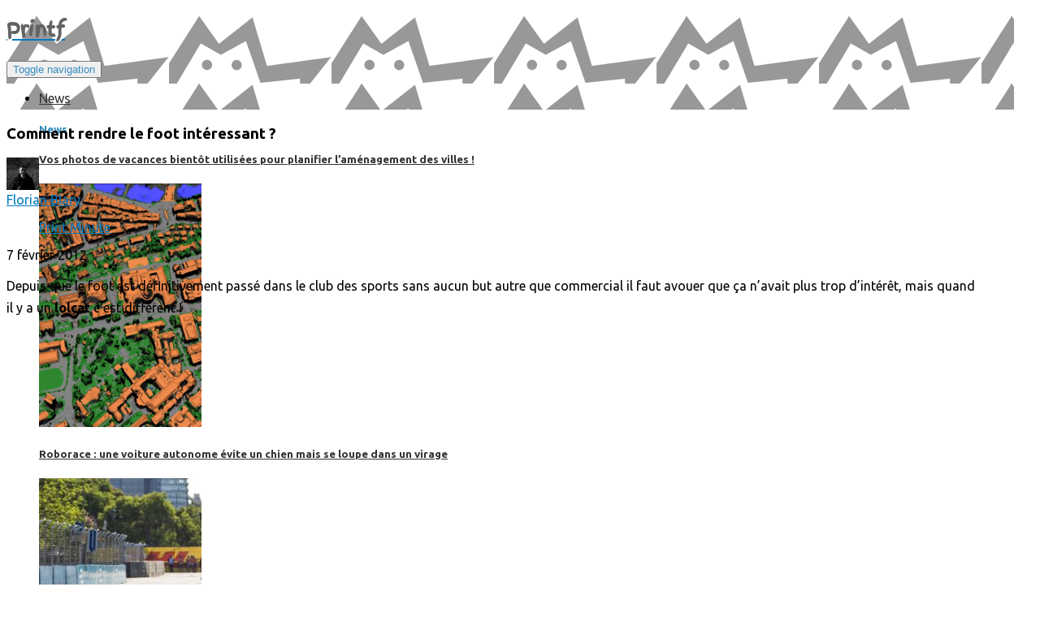

--- FILE ---
content_type: text/html; charset=UTF-8
request_url: http://printf.eu/comment-rendre-le-foot-interessant/
body_size: 15136
content:
<!DOCTYPE html><!--[if IE 8]><html id="ie8" dir="ltr" lang="fr-FR" prefix="og: https://ogp.me/ns#"><![endif]--><!--[if !(IE 8) ]><!--><html dir="ltr" lang="fr-FR" prefix="og: https://ogp.me/ns#"><!--<![endif]--><head><meta charset="UTF-8" /><meta name="viewport" content="width=device-width, initial-scale=1" /><link rel="profile" href="http://gmpg.org/xfn/11" /><link rel="pingback" href="http://printf.eu/xmlrpc.php" /><link rel="icon" href="https://printf.eu/favicon.png" type="image/png"/><link rel="apple-touch-icon" href="https://printf.eu/favicon.png" /><link rel="author" href="https://plus.google.com/102442172933432952070?rel=author" /><link rel="publisher" href="https://plus.google.com/u/1/102442172933432952070" /><!--[if lt IE 9]><script src="http://printf.eu/wp-content/themes/litemag/assets/js/html5shiv.js"></script><script src="http://printf.eu/wp-content/themes/litemag/assets/js/respond.min.js"></script><![endif]--><title>Comment rendre le foot intéressant ? - Printf</title><!-- All in One SEO 4.9.3 - aioseo.com --><meta name="description" content="Depuis que le foot est définitivement passé dans le club des sports sans aucun but autre que commercial il faut avouer que ça n&#039;avait plus trop d’intérêt, mais quand il y a un lolcat c&#039;est différent ! Bon le chat manquait d&#039;entraînement et aurait pu mieux faire mais le trollcat a de l&#039;avenir !" /><meta name="robots" content="max-image-preview:large" /><meta name="author" content="Florian Blary"/><link rel="canonical" href="https://printf.eu/comment-rendre-le-foot-interessant/" /><meta name="generator" content="All in One SEO (AIOSEO) 4.9.3" /><meta property="og:locale" content="fr_FR" /><meta property="og:site_name" content="Printf - High-Tech, Geek, Web, ..." /><meta property="og:type" content="article" /><meta property="og:title" content="Comment rendre le foot intéressant ? - Printf" /><meta property="og:description" content="Depuis que le foot est définitivement passé dans le club des sports sans aucun but autre que commercial il faut avouer que ça n&#039;avait plus trop d’intérêt, mais quand il y a un lolcat c&#039;est différent ! Bon le chat manquait d&#039;entraînement et aurait pu mieux faire mais le trollcat a de l&#039;avenir !" /><meta property="og:url" content="https://printf.eu/comment-rendre-le-foot-interessant/" /><meta property="article:published_time" content="2012-02-07T18:42:31+00:00" /><meta property="article:modified_time" content="2012-02-07T19:29:53+00:00" /><meta name="twitter:card" content="summary_large_image" /><meta name="twitter:title" content="Comment rendre le foot intéressant ? - Printf" /><meta name="twitter:description" content="Depuis que le foot est définitivement passé dans le club des sports sans aucun but autre que commercial il faut avouer que ça n&#039;avait plus trop d’intérêt, mais quand il y a un lolcat c&#039;est différent ! Bon le chat manquait d&#039;entraînement et aurait pu mieux faire mais le trollcat a de l&#039;avenir !" /><script type="application/ld+json" class="aioseo-schema">
{"@context":"https:\/\/schema.org","@graph":[{"@type":"BlogPosting","@id":"https:\/\/printf.eu\/comment-rendre-le-foot-interessant\/#blogposting","name":"Comment rendre le foot int\u00e9ressant ? - Printf","headline":"Comment rendre le foot int\u00e9ressant ?","author":{"@id":"https:\/\/printf.eu\/author\/flox\/#author"},"publisher":{"@id":"https:\/\/printf.eu\/#organization"},"datePublished":"2012-02-07T19:42:31+01:00","dateModified":"2012-02-07T20:29:53+01:00","inLanguage":"fr-FR","mainEntityOfPage":{"@id":"https:\/\/printf.eu\/comment-rendre-le-foot-interessant\/#webpage"},"isPartOf":{"@id":"https:\/\/printf.eu\/comment-rendre-le-foot-interessant\/#webpage"},"articleSection":"Print'Minute"},{"@type":"BreadcrumbList","@id":"https:\/\/printf.eu\/comment-rendre-le-foot-interessant\/#breadcrumblist","itemListElement":[{"@type":"ListItem","@id":"https:\/\/printf.eu#listItem","position":1,"name":"Accueil","item":"https:\/\/printf.eu","nextItem":{"@type":"ListItem","@id":"https:\/\/printf.eu\/category\/print-minute\/#listItem","name":"Print'Minute"}},{"@type":"ListItem","@id":"https:\/\/printf.eu\/category\/print-minute\/#listItem","position":2,"name":"Print'Minute","item":"https:\/\/printf.eu\/category\/print-minute\/","nextItem":{"@type":"ListItem","@id":"https:\/\/printf.eu\/comment-rendre-le-foot-interessant\/#listItem","name":"Comment rendre le foot int\u00e9ressant ?"},"previousItem":{"@type":"ListItem","@id":"https:\/\/printf.eu#listItem","name":"Accueil"}},{"@type":"ListItem","@id":"https:\/\/printf.eu\/comment-rendre-le-foot-interessant\/#listItem","position":3,"name":"Comment rendre le foot int\u00e9ressant ?","previousItem":{"@type":"ListItem","@id":"https:\/\/printf.eu\/category\/print-minute\/#listItem","name":"Print'Minute"}}]},{"@type":"Organization","@id":"https:\/\/printf.eu\/#organization","name":"Printf","description":"High-Tech, Geek, Web, ...","url":"https:\/\/printf.eu\/"},{"@type":"Person","@id":"https:\/\/printf.eu\/author\/flox\/#author","url":"https:\/\/printf.eu\/author\/flox\/","name":"Florian Blary","image":{"@type":"ImageObject","@id":"https:\/\/printf.eu\/comment-rendre-le-foot-interessant\/#authorImage","url":"https:\/\/secure.gravatar.com\/avatar\/9fd863ee31aa0f7939eb6c95316426169a9273664b90a2fd5a0d4adfa13c3624?s=96&d=mm&r=g","width":96,"height":96,"caption":"Florian Blary"}},{"@type":"WebPage","@id":"https:\/\/printf.eu\/comment-rendre-le-foot-interessant\/#webpage","url":"https:\/\/printf.eu\/comment-rendre-le-foot-interessant\/","name":"Comment rendre le foot int\u00e9ressant ? - Printf","description":"Depuis que le foot est d\u00e9finitivement pass\u00e9 dans le club des sports sans aucun but autre que commercial il faut avouer que \u00e7a n'avait plus trop d\u2019int\u00e9r\u00eat, mais quand il y a un lolcat c'est diff\u00e9rent ! Bon le chat manquait d'entra\u00eenement et aurait pu mieux faire mais le trollcat a de l'avenir !","inLanguage":"fr-FR","isPartOf":{"@id":"https:\/\/printf.eu\/#website"},"breadcrumb":{"@id":"https:\/\/printf.eu\/comment-rendre-le-foot-interessant\/#breadcrumblist"},"author":{"@id":"https:\/\/printf.eu\/author\/flox\/#author"},"creator":{"@id":"https:\/\/printf.eu\/author\/flox\/#author"},"datePublished":"2012-02-07T19:42:31+01:00","dateModified":"2012-02-07T20:29:53+01:00"},{"@type":"WebSite","@id":"https:\/\/printf.eu\/#website","url":"https:\/\/printf.eu\/","name":"Printf","description":"High-Tech, Geek, Web, ...","inLanguage":"fr-FR","publisher":{"@id":"https:\/\/printf.eu\/#organization"}}]}
</script><!-- All in One SEO --><link rel='dns-prefetch' href='//secure.gravatar.com' /><link rel='dns-prefetch' href='//stats.wp.com' /><link rel='dns-prefetch' href='//fonts.googleapis.com' /><link rel='dns-prefetch' href='//v0.wordpress.com' /><link rel="alternate" type="application/rss+xml" title="Printf &raquo; Flux" href="https://printf.eu/feed/" /><link rel="alternate" type="application/rss+xml" title="Printf &raquo; Flux des commentaires" href="https://printf.eu/comments/feed/" /><link rel="alternate" type="application/rss+xml" title="Printf &raquo; Comment rendre le foot intéressant ? Flux des commentaires" href="https://printf.eu/comment-rendre-le-foot-interessant/feed/" /><link rel="alternate" title="oEmbed (JSON)" type="application/json+oembed" href="https://printf.eu/wp-json/oembed/1.0/embed?url=https%3A%2F%2Fprintf.eu%2Fcomment-rendre-le-foot-interessant%2F" /><link rel="alternate" title="oEmbed (XML)" type="text/xml+oembed" href="https://printf.eu/wp-json/oembed/1.0/embed?url=https%3A%2F%2Fprintf.eu%2Fcomment-rendre-le-foot-interessant%2F&#038;format=xml" /><style id='wp-img-auto-sizes-contain-inline-css' type='text/css'>img:is([sizes=auto i],[sizes^="auto," i]){contain-intrinsic-size:3000px 1500px}/*# sourceURL=wp-img-auto-sizes-contain-inline-css */</style><style id='wp-emoji-styles-inline-css' type='text/css'>img.wp-smiley, img.emoji {display: inline !important;border: none !important;box-shadow: none !important;height: 1em !important;width: 1em !important;margin: 0 0.07em !important;vertical-align: -0.1em !important;background: none !important;padding: 0 !important;}/*# sourceURL=wp-emoji-styles-inline-css */</style><style id='wp-block-library-inline-css' type='text/css'>:root{--wp-block-synced-color:#7a00df;--wp-block-synced-color--rgb:122,0,223;--wp-bound-block-color:var(--wp-block-synced-color);--wp-editor-canvas-background:#ddd;--wp-admin-theme-color:#007cba;--wp-admin-theme-color--rgb:0,124,186;--wp-admin-theme-color-darker-10:#006ba1;--wp-admin-theme-color-darker-10--rgb:0,107,160.5;--wp-admin-theme-color-darker-20:#005a87;--wp-admin-theme-color-darker-20--rgb:0,90,135;--wp-admin-border-width-focus:2px}@media (min-resolution:192dpi){:root{--wp-admin-border-width-focus:1.5px}}.wp-element-button{cursor:pointer}:root .has-very-light-gray-background-color{background-color:#eee}:root .has-very-dark-gray-background-color{background-color:#313131}:root .has-very-light-gray-color{color:#eee}:root .has-very-dark-gray-color{color:#313131}:root .has-vivid-green-cyan-to-vivid-cyan-blue-gradient-background{background:linear-gradient(135deg,#00d084,#0693e3)}:root .has-purple-crush-gradient-background{background:linear-gradient(135deg,#34e2e4,#4721fb 50%,#ab1dfe)}:root .has-hazy-dawn-gradient-background{background:linear-gradient(135deg,#faaca8,#dad0ec)}:root .has-subdued-olive-gradient-background{background:linear-gradient(135deg,#fafae1,#67a671)}:root .has-atomic-cream-gradient-background{background:linear-gradient(135deg,#fdd79a,#004a59)}:root .has-nightshade-gradient-background{background:linear-gradient(135deg,#330968,#31cdcf)}:root .has-midnight-gradient-background{background:linear-gradient(135deg,#020381,#2874fc)}:root{--wp--preset--font-size--normal:16px;--wp--preset--font-size--huge:42px}.has-regular-font-size{font-size:1em}.has-larger-font-size{font-size:2.625em}.has-normal-font-size{font-size:var(--wp--preset--font-size--normal)}.has-huge-font-size{font-size:var(--wp--preset--font-size--huge)}.has-text-align-center{text-align:center}.has-text-align-left{text-align:left}.has-text-align-right{text-align:right}.has-fit-text{white-space:nowrap!important}#end-resizable-editor-section{display:none}.aligncenter{clear:both}.items-justified-left{justify-content:flex-start}.items-justified-center{justify-content:center}.items-justified-right{justify-content:flex-end}.items-justified-space-between{justify-content:space-between}.screen-reader-text{border:0;clip-path:inset(50%);height:1px;margin:-1px;overflow:hidden;padding:0;position:absolute;width:1px;word-wrap:normal!important}.screen-reader-text:focus{background-color:#ddd;clip-path:none;color:#444;display:block;font-size:1em;height:auto;left:5px;line-height:normal;padding:15px 23px 14px;text-decoration:none;top:5px;width:auto;z-index:100000}html :where(.has-border-color){border-style:solid}html :where([style*=border-top-color]){border-top-style:solid}html :where([style*=border-right-color]){border-right-style:solid}html :where([style*=border-bottom-color]){border-bottom-style:solid}html :where([style*=border-left-color]){border-left-style:solid}html :where([style*=border-width]){border-style:solid}html :where([style*=border-top-width]){border-top-style:solid}html :where([style*=border-right-width]){border-right-style:solid}html :where([style*=border-bottom-width]){border-bottom-style:solid}html :where([style*=border-left-width]){border-left-style:solid}html :where(img[class*=wp-image-]){height:auto;max-width:100%}:where(figure){margin:0 0 1em}html :where(.is-position-sticky){--wp-admin--admin-bar--position-offset:var(--wp-admin--admin-bar--height,0px)}@media screen and (max-width:600px){html :where(.is-position-sticky){--wp-admin--admin-bar--position-offset:0px}}/*# sourceURL=wp-block-library-inline-css */</style><style id='global-styles-inline-css' type='text/css'>
:root{--wp--preset--aspect-ratio--square: 1;--wp--preset--aspect-ratio--4-3: 4/3;--wp--preset--aspect-ratio--3-4: 3/4;--wp--preset--aspect-ratio--3-2: 3/2;--wp--preset--aspect-ratio--2-3: 2/3;--wp--preset--aspect-ratio--16-9: 16/9;--wp--preset--aspect-ratio--9-16: 9/16;--wp--preset--color--black: #000000;--wp--preset--color--cyan-bluish-gray: #abb8c3;--wp--preset--color--white: #ffffff;--wp--preset--color--pale-pink: #f78da7;--wp--preset--color--vivid-red: #cf2e2e;--wp--preset--color--luminous-vivid-orange: #ff6900;--wp--preset--color--luminous-vivid-amber: #fcb900;--wp--preset--color--light-green-cyan: #7bdcb5;--wp--preset--color--vivid-green-cyan: #00d084;--wp--preset--color--pale-cyan-blue: #8ed1fc;--wp--preset--color--vivid-cyan-blue: #0693e3;--wp--preset--color--vivid-purple: #9b51e0;--wp--preset--gradient--vivid-cyan-blue-to-vivid-purple: linear-gradient(135deg,rgb(6,147,227) 0%,rgb(155,81,224) 100%);--wp--preset--gradient--light-green-cyan-to-vivid-green-cyan: linear-gradient(135deg,rgb(122,220,180) 0%,rgb(0,208,130) 100%);--wp--preset--gradient--luminous-vivid-amber-to-luminous-vivid-orange: linear-gradient(135deg,rgb(252,185,0) 0%,rgb(255,105,0) 100%);--wp--preset--gradient--luminous-vivid-orange-to-vivid-red: linear-gradient(135deg,rgb(255,105,0) 0%,rgb(207,46,46) 100%);--wp--preset--gradient--very-light-gray-to-cyan-bluish-gray: linear-gradient(135deg,rgb(238,238,238) 0%,rgb(169,184,195) 100%);--wp--preset--gradient--cool-to-warm-spectrum: linear-gradient(135deg,rgb(74,234,220) 0%,rgb(151,120,209) 20%,rgb(207,42,186) 40%,rgb(238,44,130) 60%,rgb(251,105,98) 80%,rgb(254,248,76) 100%);--wp--preset--gradient--blush-light-purple: linear-gradient(135deg,rgb(255,206,236) 0%,rgb(152,150,240) 100%);--wp--preset--gradient--blush-bordeaux: linear-gradient(135deg,rgb(254,205,165) 0%,rgb(254,45,45) 50%,rgb(107,0,62) 100%);--wp--preset--gradient--luminous-dusk: linear-gradient(135deg,rgb(255,203,112) 0%,rgb(199,81,192) 50%,rgb(65,88,208) 100%);--wp--preset--gradient--pale-ocean: linear-gradient(135deg,rgb(255,245,203) 0%,rgb(182,227,212) 50%,rgb(51,167,181) 100%);--wp--preset--gradient--electric-grass: linear-gradient(135deg,rgb(202,248,128) 0%,rgb(113,206,126) 100%);--wp--preset--gradient--midnight: linear-gradient(135deg,rgb(2,3,129) 0%,rgb(40,116,252) 100%);--wp--preset--font-size--small: 13px;--wp--preset--font-size--medium: 20px;--wp--preset--font-size--large: 36px;--wp--preset--font-size--x-large: 42px;--wp--preset--spacing--20: 0.44rem;--wp--preset--spacing--30: 0.67rem;--wp--preset--spacing--40: 1rem;--wp--preset--spacing--50: 1.5rem;--wp--preset--spacing--60: 2.25rem;--wp--preset--spacing--70: 3.38rem;--wp--preset--spacing--80: 5.06rem;--wp--preset--shadow--natural: 6px 6px 9px rgba(0, 0, 0, 0.2);--wp--preset--shadow--deep: 12px 12px 50px rgba(0, 0, 0, 0.4);--wp--preset--shadow--sharp: 6px 6px 0px rgba(0, 0, 0, 0.2);--wp--preset--shadow--outlined: 6px 6px 0px -3px rgb(255, 255, 255), 6px 6px rgb(0, 0, 0);--wp--preset--shadow--crisp: 6px 6px 0px rgb(0, 0, 0);}:where(.is-layout-flex){gap: 0.5em;}:where(.is-layout-grid){gap: 0.5em;}body .is-layout-flex{display: flex;}.is-layout-flex{flex-wrap: wrap;align-items: center;}.is-layout-flex > :is(*, div){margin: 0;}body .is-layout-grid{display: grid;}.is-layout-grid > :is(*, div){margin: 0;}:where(.wp-block-columns.is-layout-flex){gap: 2em;}:where(.wp-block-columns.is-layout-grid){gap: 2em;}:where(.wp-block-post-template.is-layout-flex){gap: 1.25em;}:where(.wp-block-post-template.is-layout-grid){gap: 1.25em;}.has-black-color{color: var(--wp--preset--color--black) !important;}.has-cyan-bluish-gray-color{color: var(--wp--preset--color--cyan-bluish-gray) !important;}.has-white-color{color: var(--wp--preset--color--white) !important;}.has-pale-pink-color{color: var(--wp--preset--color--pale-pink) !important;}.has-vivid-red-color{color: var(--wp--preset--color--vivid-red) !important;}.has-luminous-vivid-orange-color{color: var(--wp--preset--color--luminous-vivid-orange) !important;}.has-luminous-vivid-amber-color{color: var(--wp--preset--color--luminous-vivid-amber) !important;}.has-light-green-cyan-color{color: var(--wp--preset--color--light-green-cyan) !important;}.has-vivid-green-cyan-color{color: var(--wp--preset--color--vivid-green-cyan) !important;}.has-pale-cyan-blue-color{color: var(--wp--preset--color--pale-cyan-blue) !important;}.has-vivid-cyan-blue-color{color: var(--wp--preset--color--vivid-cyan-blue) !important;}.has-vivid-purple-color{color: var(--wp--preset--color--vivid-purple) !important;}.has-black-background-color{background-color: var(--wp--preset--color--black) !important;}.has-cyan-bluish-gray-background-color{background-color: var(--wp--preset--color--cyan-bluish-gray) !important;}.has-white-background-color{background-color: var(--wp--preset--color--white) !important;}.has-pale-pink-background-color{background-color: var(--wp--preset--color--pale-pink) !important;}.has-vivid-red-background-color{background-color: var(--wp--preset--color--vivid-red) !important;}.has-luminous-vivid-orange-background-color{background-color: var(--wp--preset--color--luminous-vivid-orange) !important;}.has-luminous-vivid-amber-background-color{background-color: var(--wp--preset--color--luminous-vivid-amber) !important;}.has-light-green-cyan-background-color{background-color: var(--wp--preset--color--light-green-cyan) !important;}.has-vivid-green-cyan-background-color{background-color: var(--wp--preset--color--vivid-green-cyan) !important;}.has-pale-cyan-blue-background-color{background-color: var(--wp--preset--color--pale-cyan-blue) !important;}.has-vivid-cyan-blue-background-color{background-color: var(--wp--preset--color--vivid-cyan-blue) !important;}.has-vivid-purple-background-color{background-color: var(--wp--preset--color--vivid-purple) !important;}.has-black-border-color{border-color: var(--wp--preset--color--black) !important;}.has-cyan-bluish-gray-border-color{border-color: var(--wp--preset--color--cyan-bluish-gray) !important;}.has-white-border-color{border-color: var(--wp--preset--color--white) !important;}.has-pale-pink-border-color{border-color: var(--wp--preset--color--pale-pink) !important;}.has-vivid-red-border-color{border-color: var(--wp--preset--color--vivid-red) !important;}.has-luminous-vivid-orange-border-color{border-color: var(--wp--preset--color--luminous-vivid-orange) !important;}.has-luminous-vivid-amber-border-color{border-color: var(--wp--preset--color--luminous-vivid-amber) !important;}.has-light-green-cyan-border-color{border-color: var(--wp--preset--color--light-green-cyan) !important;}.has-vivid-green-cyan-border-color{border-color: var(--wp--preset--color--vivid-green-cyan) !important;}.has-pale-cyan-blue-border-color{border-color: var(--wp--preset--color--pale-cyan-blue) !important;}.has-vivid-cyan-blue-border-color{border-color: var(--wp--preset--color--vivid-cyan-blue) !important;}.has-vivid-purple-border-color{border-color: var(--wp--preset--color--vivid-purple) !important;}.has-vivid-cyan-blue-to-vivid-purple-gradient-background{background: var(--wp--preset--gradient--vivid-cyan-blue-to-vivid-purple) !important;}.has-light-green-cyan-to-vivid-green-cyan-gradient-background{background: var(--wp--preset--gradient--light-green-cyan-to-vivid-green-cyan) !important;}.has-luminous-vivid-amber-to-luminous-vivid-orange-gradient-background{background: var(--wp--preset--gradient--luminous-vivid-amber-to-luminous-vivid-orange) !important;}.has-luminous-vivid-orange-to-vivid-red-gradient-background{background: var(--wp--preset--gradient--luminous-vivid-orange-to-vivid-red) !important;}.has-very-light-gray-to-cyan-bluish-gray-gradient-background{background: var(--wp--preset--gradient--very-light-gray-to-cyan-bluish-gray) !important;}.has-cool-to-warm-spectrum-gradient-background{background: var(--wp--preset--gradient--cool-to-warm-spectrum) !important;}.has-blush-light-purple-gradient-background{background: var(--wp--preset--gradient--blush-light-purple) !important;}.has-blush-bordeaux-gradient-background{background: var(--wp--preset--gradient--blush-bordeaux) !important;}.has-luminous-dusk-gradient-background{background: var(--wp--preset--gradient--luminous-dusk) !important;}.has-pale-ocean-gradient-background{background: var(--wp--preset--gradient--pale-ocean) !important;}.has-electric-grass-gradient-background{background: var(--wp--preset--gradient--electric-grass) !important;}.has-midnight-gradient-background{background: var(--wp--preset--gradient--midnight) !important;}.has-small-font-size{font-size: var(--wp--preset--font-size--small) !important;}.has-medium-font-size{font-size: var(--wp--preset--font-size--medium) !important;}.has-large-font-size{font-size: var(--wp--preset--font-size--large) !important;}.has-x-large-font-size{font-size: var(--wp--preset--font-size--x-large) !important;}
/*# sourceURL=global-styles-inline-css */
</style>
<style id='classic-theme-styles-inline-css' type='text/css'>/*! This file is auto-generated */.wp-block-button__link{color:#fff;background-color:#32373c;border-radius:9999px;box-shadow:none;text-decoration:none;padding:calc(.667em + 2px) calc(1.333em + 2px);font-size:1.125em}.wp-block-file__button{background:#32373c;color:#fff;text-decoration:none}/*# sourceURL=/wp-includes/css/classic-themes.min.css */</style><link rel='stylesheet' id='bluthcodes-style-css' href='http://printf.eu/wp-content/themes/litemag/assets/plugins/bluthcodes/style.css' type='text/css' media='all' /><link rel='stylesheet' id='fontawesome-style-css' href='http://printf.eu/wp-content/themes/litemag/assets/css/font-awesome.min.css' type='text/css' media='all' /><link rel='stylesheet' id='bootstrap-style-css' href='http://printf.eu/wp-content/themes/litemag/assets/css/bootstrap.min.css' type='text/css' media='all' /><link rel='stylesheet' id='bluth-style-css' href='http://printf.eu/wp-content/themes/litemag/style.css' type='text/css' media='all' /><link rel='stylesheet' id='bluth-googlefonts-css' href='http://fonts.googleapis.com/css?family=Finger+Paint%3A400%7CUbuntu%3A300%2C300italic%2C400%2C400italic%2C500%2C500italic%2C700%2C700italic%7CUbuntu%3A400%2C400italic%2C700%2C700italic&#038;subset=latin' type='text/css' media='all' /><link rel='stylesheet' id='lightboxStyle-css' href='http://printf.eu/wp-content/plugins/lightbox-plus/css/shadowed/colorbox.min.css' type='text/css' media='screen' /><script type="text/javascript" src="http://printf.eu/wp-includes/js/jquery/jquery.min.js" id="jquery-core-js"></script><script type="text/javascript" src="http://printf.eu/wp-includes/js/jquery/jquery-migrate.min.js" id="jquery-migrate-js"></script><link rel="https://api.w.org/" href="https://printf.eu/wp-json/" /><link rel="alternate" title="JSON" type="application/json" href="https://printf.eu/wp-json/wp/v2/posts/2051" /><link rel="EditURI" type="application/rsd+xml" title="RSD" href="https://printf.eu/xmlrpc.php?rsd" /><link rel='shortlink' href='https://wp.me/p24KnG-x5' /><style>img#wpstats{display:none}</style><meta property="og:site_name" content="Printf" /><meta property="og:title" content="PrintfComment rendre le foot intéressant ? - Printf" /><meta property="og:description" content="Depuis que le foot est définitivement passé dans le club des sports sans aucun but autre que commercial il faut avouer que ça n&rsquo;avait plus trop d’int" /><meta property="og:image" content="https://secure.gravatar.com/avatar/9fd863ee31aa0f7939eb6c95316426169a9273664b90a2fd5a0d4adfa13c3624?s=96&#038;d=mm&#038;r=g" /><meta property="og:type" content="article" /><meta property="og:url" content="https://printf.eu/comment-rendre-le-foot-interessant/"/><style type="text/css">.recentcomments a{display:inline !important;padding:0 !important;margin:0 !important;}</style><style type="text/css"> #main-content.container, .container{ width: 1200px; }.menu-brand h1{font-family: "Finger Paint",serif;}h1,h2,h3,h4,h5{font-family: "Ubuntu",serif;} .widget_calendar table > caption{font-family: "Ubuntu",serif;} body, .meta-info{font-family: "Ubuntu",Helvetica,sans-serif;} #header-main-menu, #header-main-menu h1,#header-main-menu h2, #header-main-menu h3, #header-main-menu h4, #header-main-menu h5{font-family: "Ubuntu",Helvetica,sans-serif;}body.boxed,body.boxed #wrap,body.boxed #footer{width: 1240px;}body{background: url("http://printf.eu/wp-content/themes/litemag/assets/img/pattern/large/grid.png") repeat;;background-size: auto;}/*****************//*FONTS/*****************/body, article .entry-content, p{font-size: 16px;}.entry-content, article .entry-content, p{line-height: 1.7;}/*****************//*THEME COLORS/*****************/#header-main-menu > ul > li > a,#header-main-menu .menu > li.is-category > .child-menu-wrap > .child-post > a,#header-main-menu .menu > li.has-category-children > .child-menu-wrap > .child-items > li > a,#header-main-menu .normal-menu .child-items a,#header-main-menu li.super-menu .child-items .child-items a{color: #333333;}/* full-width image captions */.post-break .wp-caption-text{background-color: #f9f9f9;}/* links */a, a:hover, #content a:before, #content a:after, .bl_posts article .moretag:before, .bl_posts article .moretag:after{border-bottom-color: #0079bf;color: #0079bf;}/* theme background color */.signature-animation:after,#header-main-menu > ul > li > a:after,#header-main-menu li.super-menu .child-items .child-items a:after,.widget_archive ul li span,.widget_meta ul li span,.widget_pages ul li span,.widget_nav_menu ul li span,.widget_categories ul li span,.widget_archive ul li:after,.widget_meta ul li:after,.widget_pages ul li:after,.widget_nav_menu ul li a:after,.widget_tag_cloud a:after,.widget_categories ul li:after,.widget_calendar table td a:after,.bl_posts article .post-image .info-category a:after,.bl_posts article .post-footer .post-comments .info-comments span,.bl_posts .widget-head .orderposts a.active, .bl_posts .widget-head .orderposts a:focus,.bl_posts .bl_posts_information .loader .dot,.bl_posts_slider .tabs a:before, .bl_posts_slider .tabs a:after,.bl_posts_slider .info-category a:after,.widget-head span:before, .comment-reply-title span:before,.bl_posts article .post-image .post-icon{background-color: #378dbe;}/* theme border color */#header-content,#header-top,#header-main-menu .menu > .normal-menu .menu-item-has-children > a,.bl_posts article .post-image .info-category a:hover,.bl_posts_slider .tabs a:before, .bl_posts_slider .tabs a:after,.bl_posts_slider .info-category a:hover,#header-main-menu > ul > li.super-menu .child-menu-wrap > .child-items,.bl_tabs .tab-content img{border-color: #378dbe;}/* theme font color */#header-main-menu li.super-menu .child-menu-wrap .menu-item-has-children > a,#header-main-menu li.super-menu .child-menu-wrap .menu-item-has-children > a:hover,#header-main-menu .menu > li.is-category .child-menu-wrap .menu-item-title,#header-main-menu .menu > li.is-category > .child-menu-wrap > .child-post.active > a,#header-main-menu .menu > li.has-category-children .child-menu-wrap .menu-item-title,#header-main-menu .menu > li.has-category-children > .child-menu-wrap > .child-items > li.active > a,#header-main-menu .menu > li.has-category-children > .child-menu-wrap > .child-items > li > a:hover,.widget_archive ul li:hover span,.widget_meta ul li:hover span,.widget_pages ul li:hover span,.widget_nav_menu ul li:hover span,.widget_categories ul li:hover span,.bl_posts .loadmore .ajaxload,button.navbar-toggle,.bl_posts article:hover .post-title a,.toggle-orderposts, .toggle-orderposts:hover{color: #378dbe;}.menu-brand-marker, .menu-brand span{color: #636363;}#header-content{background-color: #ffffff;}#header-main-menu .child-menu-wrap,#header-main-menu .menu > .normal-menu .child-items,#header-main-menu > ul > li.super-menu .child-menu-wrap > .child-items > li{background-color: #ffffff!important;}/*****************//*HEADER / MENU/*****************//* menu_height */#header-content > .container > .row{height: 115px;}#header-content.fixed> .container > .row{height: 69px;}#header-content{background-image:url("https://printf.eu/wp-content/uploads/2015/11/printf.png");}.fixed .above_header{display: none;}/*****************//*WIDGETS/*****************/#side-bar .widget-head,.bl_posts .widget-head .title-area{color: #333333;}/*****************//*FOOTER/*****************/body.boxed #footer, body.full_width #footer{background-color: #333333;}#footer .widget-head{color: #ffffff;}body #footer a{color: #ffffff;}</style></head><body class="wp-singular post-template-default single single-post postid-2051 single-format-standard wp-theme-litemag boxed"><!-- wrap--><main id="wrap"><header id="page-header"><section id="header-content"><div class="container container-parent"><div class="row"><div class="col-xs-12 col-sm-12 col-md-3 clearfix"><a class="menu-brand" href="https://printf.eu" title="Printf" rel="home"><div class="menu-brand-marker"><h1 class="hrefblue">Print<span class="imblue">f</span></h1></div></a><button type="button" class="navbar-toggle visible-xs visible-sm" data-toggle="collapse" data-target=".blu-menu"><span class="sr-only">Toggle navigation</span><i class="fa fa-bars"></i></button></div><div class="col-xs-12 col-sm-9 col-md-9 header-main-menu-container"><nav id="header-main-menu" class="blu-menu collapse navbar-collapse"><ul id="menu-newmenu" class="menu"><li id='menu-item-19482' class='menu-item menu-item-type-taxonomy menu-item-object-category is-category'><a href="https://printf.eu/category/news/"><span> <i class="fa fa-file-text-o"></i> News</span></a><div class="child-menu-wrap clearfix"><h5 class="menu-item-title">News</h5><div class="child-post"><a class="post-title" href="https://printf.eu/photos-de-vacances-planifier-amenagement-villes/"><h5>Vos photos de vacances bientôt utilisées pour planifier l&rsquo;aménagement des villes !</h5></a><div class="post-image"><img alt="carte zurich varcity map inteligence artificielle" src="https://printf.eu/wp-content/uploads/2017/05/carte-zurich-varcity-map-inteligence-artificielle-200x300.png"></div></div><div class="child-post"><a class="post-title" href="https://printf.eu/voiture-de-course-ai/"><h5>Roborace : une voiture autonome évite un chien mais se loupe dans un virage</h5></a><div class="post-image"><img alt="" src="https://printf.eu/wp-content/uploads/2017/02/roborace4-200x300.jpg"></div></div><div class="child-post"><a class="post-title" href="https://printf.eu/boom-avion-supersonique-futur-concorde/"><h5>Boom, cet avion de ligne supersonique pourrait être le futur Concorde !</h5></a><div class="post-image"><img alt="XB_1_and_Boom_2" src="https://printf.eu/wp-content/uploads/2017/01/XB_1_and_Boom_2-200x300.jpg"></div></div></div><!-- child-menu-wrap --></li> <!-- Close Element (depth: 0) --><li id='menu-item-19484' class='menu-item menu-item-type-taxonomy menu-item-object-category is-category'><a href="https://printf.eu/category/high-tech-2/"><span> <i class="fa fa-paper-plane-o"></i> High-Tech</span></a><div class="child-menu-wrap clearfix"><h5 class="menu-item-title">High-Tech</h5><div class="child-post"><a class="post-title" href="https://printf.eu/les-circuits-imprimes-le-coeur-de-nos-appareils-electroniques-mais-pas-que/"><h5>Les circuits imprimés, le coeur de nos appareils électroniques, mais pas que&#8230;</h5></a><div class="post-image"><img alt="" src="https://printf.eu/wp-content/uploads/2019/04/board-circuit-board-circuits-825258-200x300.jpg"></div></div><div class="child-post"><a class="post-title" href="https://printf.eu/extension-de-garantie-appareils-high-tech-bonne-ou-mauvaise-idee/"><h5>Prendre une extension de garantie pour vos appareils high-tech, bonne ou mauvaise idée ?</h5></a><div class="post-image"><img alt="" src="https://printf.eu/wp-content/uploads/2016/10/smartphone-200x300.jpg"></div></div><div class="child-post"><a class="post-title" href="https://printf.eu/emmener-appareil-photo-reflex-en-vacances/"><h5>Faut-il encore emmener son bon vieux appareil photo « reflex » en vacances ?</h5></a><div class="post-image"><img alt="pont san fransisco de nuit smartphone" src="https://printf.eu/wp-content/uploads/2017/04/RAW_2016_06_20_21_17_45_471-200x300.jpg"></div></div></div><!-- child-menu-wrap --></li> <!-- Close Element (depth: 0) --><li id='menu-item-19502' class='menu-item menu-item-type-taxonomy menu-item-object-category current-post-ancestor current-menu-parent current-post-parent is-category'><a href="https://printf.eu/category/print-minute/"><span> <i class="fa fa-code"></i> Print&rsquo;Minute</span></a><div class="child-menu-wrap clearfix"><h5 class="menu-item-title">Print'Minute</h5><div class="child-post"><a class="post-title" href="https://printf.eu/pourquoi-les-outils-de-google-sont-il-devenus-indispensable-faute-de-mieux/"><h5>Pourquoi les outils de Google sont-ils devenus indispensables&#8230; Faute de mieux&#8230;</h5></a><div class="post-image"><img alt="" src="https://printf.eu/wp-content/uploads/2016/09/google-thumb-200x300.jpg"></div></div><div class="child-post"><a class="post-title" href="https://printf.eu/comment-utiliser-photoshop-gratuitement-et-legalement/"><h5>Comment utiliser « Photoshop » gratuitement et légalement ?</h5></a><div class="post-image"><img alt="" src="https://printf.eu/wp-content/uploads/2017/01/krita-photoshop-200x300.jpg"></div></div><div class="child-post"><a class="post-title" href="https://printf.eu/ou-en-sont-les-forfaits-mobiles-pour-les-pros/"><h5>Où en sont les forfaits mobiles pour les pros ?</h5></a><div class="post-image"><img alt="" src="https://printf.eu/wp-content/uploads/2017/01/tel-inte-200x298.jpg"></div></div></div><!-- child-menu-wrap --></li> <!-- Close Element (depth: 0) --><li id='menu-item-19485' class='menu-item menu-item-type-taxonomy menu-item-object-category is-category'><a href="https://printf.eu/category/smartphone/"><span> <i class="fa fa-mobile-phone"></i> SmartPhone</span></a><div class="child-menu-wrap clearfix"><h5 class="menu-item-title">SmartPhone</h5><div class="child-post"><a class="post-title" href="https://printf.eu/smartphone-hors-ligne-aider-vacances/"><h5>Même hors-ligne votre smartphone peut vous aider en vacances !</h5></a><div class="post-image"><img alt="smartphone samsung en vacances" src="https://printf.eu/wp-content/uploads/2017/05/smartphone-samsung-en-vacances-200x300.jpeg"></div></div><div class="child-post"><a class="post-title" href="https://printf.eu/comment-reduire-au-maximum-la-consommation-de-son-smartphone-en-vacance/"><h5>Comment réduire au maximum la consommation de son smartphone en vacance ?</h5></a><div class="post-image"><img alt="" src="https://printf.eu/wp-content/uploads/2017/05/IMG_20160421_190646-200x300.jpg"></div></div><div class="child-post"><a class="post-title" href="https://printf.eu/un-boitier-imprime-en-3d-va-faire-tourner-android-sur-votre-iphone/"><h5>Un boîtier imprimé en 3D va faire tourner Android sur votre iPhone !</h5></a><div class="post-image"><img alt="" src="https://printf.eu/wp-content/uploads/2016/06/android-on-iphone-200x300.jpg"></div></div></div><!-- child-menu-wrap --></li> <!-- Close Element (depth: 0) --><li id='menu-item-19486' class='menu-item menu-item-type-taxonomy menu-item-object-category is-category'><a href="https://printf.eu/category/science-2/"><span> <i class="fa fa-cogs"></i> Science</span></a><div class="child-menu-wrap clearfix"><h5 class="menu-item-title">Science</h5><div class="child-post"><a class="post-title" href="https://printf.eu/science-fiction-bioimpression-peau-humaine-impression-3d/"><h5>La science-fiction, c&rsquo;est du passé, la bioimpression de peau humaine arrive !</h5></a><div class="post-image"><img alt="impression 3d peau" src="https://printf.eu/wp-content/uploads/2017/01/impression_3D_peau-200x300.jpg"></div></div><div class="child-post"><a class="post-title" href="https://printf.eu/intelligence-artificielle-google-langage-secret/"><h5>L&rsquo;intelligence artificielle de Google a maintenant son propre langage secret !</h5></a><div class="post-image"><img alt="" src="https://printf.eu/wp-content/uploads/2016/11/google-inteligence-artificiel-langue-neuronal-200x300.jpg"></div></div><div class="child-post"><a class="post-title" href="https://printf.eu/photos-rosetta-crash-comete/"><h5>Les dernières photos envoyées par Rosetta avant son crash sur une comète !</h5></a><div class="post-image"><img alt="" src="https://printf.eu/wp-content/uploads/2016/09/rosetta-et-la-comete-200x300.jpg"></div></div></div><!-- child-menu-wrap --></li> <!-- Close Element (depth: 0) --></ul></nav></div></div></div></section></header><section id="page-body"><section id="main-content" class="container container-parent"><div id="content-title" class="col-md-12"><h1 class="post-title">Comment rendre le foot intéressant ?</h1><img class="slide-author-image" src="https://secure.gravatar.com/avatar/9fd863ee31aa0f7939eb6c95316426169a9273664b90a2fd5a0d4adfa13c3624?s=40&#038;d=mm&#038;r=g"><div class="meta-info"><div class="info-author"><span><a href="https://plus.google.com/+FlorianBlary" rel="nofollow" target="_blank">Florian Blary</a></span></div><div class="info-category"><ul class="unstyled"><li style="display:inline;" class="post-meta-category"><a href="https://printf.eu/category/print-minute/" title="Consulter tous les articles sur Print&#039;Minute">Print'Minute</a></li></ul></div><div class="info-date"><time class="timeago tips" title="7 février 2012" datetime="7 février 2012">7 février 2012</time></div><div class="info-tags"><ul class="unstyled"></ul></div></div></div><div id="content" class=" col-xs-12 col-sm-12 col-md-9 col-lg-9 " role="main"><article id="post-2051" class="post-2051 post type-post status-publish format-standard hentry category-print-minute"><div class="entry-container"><div class="entry-content"><p>Depuis que le foot est définitivement passé dans le club des sports sans aucun but autre que commercial il faut avouer que ça n&rsquo;avait plus trop d’intérêt, mais quand il y a un <strong>lolcat</strong> c&rsquo;est différent !</p><p><center><iframe src="http://www.youtube.com/embed/MSBkK2B6AfI" frameborder="0" width="560" height="315"></iframe></center>Bon le chat manquait d&rsquo;entraînement et aurait pu mieux faire mais le trollcat a de l&rsquo;avenir !</p><footer class="entry-meta clearfix"><div class="article-share-area clearfix"><p>Vous avez aimé cet article ? <strong>Partagez le !</strong></p><a title="Facebook" href="javascript:void(0);" onClick="social_share('http://www.facebook.com/sharer.php?u=https%3A%2F%2Fprintf.eu%2Fcomment-rendre-le-foot-interessant%2F&t=Comment+rendre+le+foot+int%C3%A9ressant+%3F');"><i class="fa fa-facebook"></i><small>facebook</small></a><a title="Twitter" href="javascript:void(0);" onClick="social_share('http://twitter.com/intent/tweet?url=https%3A%2F%2Fprintf.eu%2Fcomment-rendre-le-foot-interessant%2F&text=Comment+rendre+le+foot+int%C3%A9ressant+%3F');"><i class="fa fa-twitter"></i><small>twitter</small></a><a title="Google+" href="javascript:void(0);" onClick="social_share('https://plus.google.com/share?url=https%3A%2F%2Fprintf.eu%2Fcomment-rendre-le-foot-interessant%2F');"><i class="fa fa-google-plus"></i><small>google+</small></a><a title="Pinterest" href="javascript:void(0);" onClick="social_share('http://www.pinterest.com/pin/create/button/?url=https%3A%2F%2Fprintf.eu%2Fcomment-rendre-le-foot-interessant%2F&media=');" data-pin-do="buttonPin" data-pin-config="above"><i class="fa fa-pinterest"></i><small>pinterest</small></a><a title="Reddit" href="javascript:void(0);" onClick="social_share('http://www.reddit.com/submit?url=https%3A%2F%2Fprintf.eu%2Fcomment-rendre-le-foot-interessant%2F&amp;title=Comment+rendre+le+foot+int%C3%A9ressant+%3F');"><i class="fa fa-reddit"></i><small>reddit</small></a><a title="Linkedin" href="javascript:void(0);" onClick="social_share('http://www.linkedin.com/shareArticle?mini=true&url=https%3A%2F%2Fprintf.eu%2Fcomment-rendre-le-foot-interessant%2F&title=Comment+rendre+le+foot+int%C3%A9ressant+%3F');"><i class="fa fa-linkedin"></i><small>linkedin</small></a><a title="Email" href="javascript:void(0);" onClick="social_share('mailto:?subject=Comment+rendre+le+foot+int%C3%A9ressant+%3F&amp;body=https%3A%2F%2Fprintf.eu%2Fcomment-rendre-le-foot-interessant%2F');"><i class="fa fa-envelope-o"></i><small>email</small></a></div></footer><!-- .entry-meta --></div><!-- .entry-content --></div><!-- .entry-container --></article><!-- #post-2051 --><div class="single-pagination hidden-sm hidden-xs"><span class="nav-previous nav-image"><a rel="next" href="https://printf.eu/le-roller-coaster-en-apesanteur-bientot/" title="Previous:Le Roller Coaster en apesanteur... bientôt"><div class="arrow"><i class="fa fa-angle-left"></i></div><div class="post-title"><div class="post-image"><img height="150" width="150" src="https://printf.eu/wp-content/uploads/2012/02/Zero-Gravity-Roller-Coaster-150x150.jpg"></div><span class="post-title-span">Le Roller Coaster en apesanteur... bientôt</span><span class="visible-xs visible-sm">Previous</span></div></a></span><span class="nav-next nav-image"><a rel="next" href="https://printf.eu/feed-the-troll-en-t-shirt/" title="Next:Feed the Troll en t-shirt !"><div class="arrow"><i class="fa fa-angle-right"></i></div><div class="post-title"><span class="post-title-span">Feed the Troll en t-shirt !</span><span class="visible-xs visible-sm">Next</span><div class="post-image"><img height="150" width="150" src="https://printf.eu/wp-content/uploads/2012/01/DSC_0573-150x150.jpg"></div></div></a></span></div><div class="comments col-md-12 col-lg-12"><div class="row"><div class="comments-area container"><div id="comments" class="clearfix"><div id="respond" class="comment-respond"><h3 id="reply-title" class="comment-reply-title">Laisser un commentaire <small><a rel="nofollow" id="cancel-comment-reply-link" href="/comment-rendre-le-foot-interessant/#respond" style="display:none;">Annuler</a></small></h3><form action="http://printf.eu/wp-comments-post.php" method="post" id="commentform" class="comment-form"><div id="comment-textfield-area"><div id="image-comment-placeholder"></div><textarea id="comment" name="comment" cols="45" rows="5" aria-required="true"></textarea></div><input type="hidden" id="comment_image_location" name="image_location" value="" /><input type="hidden" id="blu_comment_score" name="blu_comment_score" value="0" /><p class="comment-form-author"><input id="author" name="author" placeholder="Nom*" type="text" value="" size="30" aria-required='true' /></p><p class="comment-form-email"><input id="email" name="email" placeholder="Email*"type="text" value="" size="30" aria-required='true' /></p><p class="comment-form-cookies-consent"><input id="wp-comment-cookies-consent" name="wp-comment-cookies-consent" type="checkbox" value="yes" /> <label for="wp-comment-cookies-consent">Enregistrer mon nom, mon e-mail et mon site dans le navigateur pour mon prochain commentaire.</label></p><p class="comment-subscription-form"><input type="checkbox" name="subscribe_comments" id="subscribe_comments" value="subscribe" style="width: auto; -moz-appearance: checkbox; -webkit-appearance: checkbox;" /> <label class="subscribe-label" id="subscribe-label" for="subscribe_comments">Prévenez-moi de tous les nouveaux commentaires par e-mail.</label></p><p class="comment-subscription-form"><input type="checkbox" name="subscribe_blog" id="subscribe_blog" value="subscribe" style="width: auto; -moz-appearance: checkbox; -webkit-appearance: checkbox;" /> <label class="subscribe-label" id="subscribe-blog-label" for="subscribe_blog">Prévenez-moi de tous les nouveaux articles par e-mail.</label></p><p class="form-submit"><input name="submit" type="submit" id="submit" class="submit" value="Publier" /> <input type='hidden' name='comment_post_ID' value='2051' id='comment_post_ID' /><input type='hidden' name='comment_parent' id='comment_parent' value='0' /></p><p style="display: none;"><input type="hidden" id="akismet_comment_nonce" name="akismet_comment_nonce" value="2c69b25c19" /></p><p style="display: none !important;" class="akismet-fields-container" data-prefix="ak_"><label>&#916;<textarea name="ak_hp_textarea" cols="45" rows="8" maxlength="100"></textarea></label><input type="hidden" id="ak_js_1" name="ak_js" value="239"/><script>document.getElementById( "ak_js_1" ).setAttribute( "value", ( new Date() ).getTime() );</script></p></form></div><!-- #respond --></div><!-- .row --></div><!-- #comments .comments-area --></div> <!-- row --></div></div><!-- #content .site-content --><aside id="side-bar" class="col-xs-12 col-sm-12 col-md-3 col-lg-3"><div id="search-3" class="widget_search single-widget box pad-xs-10 pad-sm-10 pad-md-10 pad-lg-20 clearfix"><form action="https://printf.eu/" method="get" class="searchform" role="search"><fieldset><input type="text" name="s" value="" placeholder="Chercher..."/></fieldset></form></div><div id="bl_socialbox-3" class="bl_socialbox single-widget box pad-xs-10 pad-sm-10 pad-md-10 pad-lg-20 clearfix"><div class="widget-body"><ul class="clearfix"><li><a target="_blank" data-title="Facebook" class="bl_icon_facebook" href="https://www.facebook.com/Printf.eu"><i class="fa fa-facebook"></i></a></li><li><a target="_blank" data-title="Twitter" class="bl_icon_twitter" href="https://twitter.com/@printf_eu"><i class="fa fa-twitter"></i></a></li><li><a target="_blank" data-title="Google+" class="bl_icon_googleplus" href="https://plus.google.com/+FlorianBlary/posts?rel=author"><i class="fa fa-google-plus"></i></a></li><li><a target="_blank" data-title="Linkedin" class="bl_icon_linkedin" href="https://fr.linkedin.com/pub/florian-blary/68/a04/a71"><i class="fa fa-linkedin"></i></a></li><li><a target="_blank" data-title="Rss" class="bl_icon_rss" href="http://printf.eu/feed/"><i class="fa fa-rss"></i></a></li></ul></div></div><div id="bl_posts-4" class="bl_posts single-widget box pad-xs-10 pad-sm-10 pad-md-10 pad-lg-20 clearfix"><h3 class="widget-head clearfix"><span>Articles récents</span><small></small></h3><div class="box pad-xs-10 pad-sm-15 pad-md-20 clearfix"><div class="row bl_posts_information" data-ajaxid="1" data-total-posts="0" data-click-count="0" data-post__not_in="[]" data-orderby="date" data-order="desc" data-css="col-sm-12 col-md-12 col-lg-12" data-type="grid" data-args='{"post_type":["post"],"ignore_sticky_posts":1,"posts_per_page":"4","display_excerpt":"false","css_class":"col-sm-12 col-md-12 col-lg-12","display_author":"false","display_duplicates":"false","orderby":"date","order":"desc","offset":0,"category__in":"0","loadmorebutton":"true","post_status":"publish","display_date":"false","post__not_in":[]}' data-posts_per_page="4" data-offset="0"><article data-categoryslug="culture" class="col-sm-12 col-md-12 col-lg-12"><div class="post-image"><a class="post-image-link" href="https://printf.eu/comment-se-cultiver-tout-en-travaillant-en-open-space/"></a><div class="meta-info"><div class="info-category"><ul class="unstyled"><li style="display:inline;" class="post-meta-category"><a href="https://printf.eu/category/culture/" title="Consulter tous les articles sur Culture">Culture</a></li></ul></div></div><img alt="" src="https://printf.eu/wp-content/uploads/2017/06/openspace-900x430.jpg"></div><div class="post-body box pad-xs-15 pad-sm-15 pad-md-20 pad-lg-20"><h3 class="post-title"><a href="https://printf.eu/comment-se-cultiver-tout-en-travaillant-en-open-space/">Comment se cultiver tout en travaillant en open-space ?</a></h3><div class="post-content text-muted clearfix"></div></div></article><article data-categoryslug="high-tech-2" class="col-sm-12 col-md-12 col-lg-12"><div class="post-image"><a class="post-image-link" href="https://printf.eu/les-circuits-imprimes-le-coeur-de-nos-appareils-electroniques-mais-pas-que/"></a><div class="meta-info"><div class="info-category"><ul class="unstyled"><li style="display:inline;" class="post-meta-category"><a href="https://printf.eu/category/high-tech-2/" title="Consulter tous les articles sur High-Tech">High-Tech</a></li></ul></div></div><img alt="" src="https://printf.eu/wp-content/uploads/2019/04/board-circuit-board-circuits-825258-900x430.jpg"></div><div class="post-body box pad-xs-15 pad-sm-15 pad-md-20 pad-lg-20"><h3 class="post-title"><a href="https://printf.eu/les-circuits-imprimes-le-coeur-de-nos-appareils-electroniques-mais-pas-que/">Les circuits imprimés, le coeur de nos appareils électroniques, mais pas que&#8230;</a></h3><div class="post-content text-muted clearfix"></div></div></article><article data-categoryslug="smartphone" class="col-sm-12 col-md-12 col-lg-12"><div class="post-image"><a class="post-image-link" href="https://printf.eu/smartphone-hors-ligne-aider-vacances/"></a><div class="meta-info"><div class="info-category"><ul class="unstyled"><li style="display:inline;" class="post-meta-category"><a href="https://printf.eu/category/smartphone/" title="Consulter tous les articles sur SmartPhone">SmartPhone</a></li></ul></div></div><img alt="" src="https://printf.eu/wp-content/uploads/2017/05/smartphone-samsung-en-vacances-900x430.jpeg"></div><div class="post-body box pad-xs-15 pad-sm-15 pad-md-20 pad-lg-20"><h3 class="post-title"><a href="https://printf.eu/smartphone-hors-ligne-aider-vacances/">Même hors-ligne votre smartphone peut vous aider en vacances !</a></h3><div class="post-content text-muted clearfix"></div></div></article><article data-categoryslug="news" class="col-sm-12 col-md-12 col-lg-12"><div class="post-image"><a class="post-image-link" href="https://printf.eu/photos-de-vacances-planifier-amenagement-villes/"></a><div class="meta-info"><div class="info-category"><ul class="unstyled"><li style="display:inline;" class="post-meta-category"><a href="https://printf.eu/category/news/" title="Consulter tous les articles sur News">News</a></li></ul></div></div><img alt="" src="https://printf.eu/wp-content/uploads/2017/05/carte-zurich-varcity-map-inteligence-artificielle-900x430.png"></div><div class="post-body box pad-xs-15 pad-sm-15 pad-md-20 pad-lg-20"><h3 class="post-title"><a href="https://printf.eu/photos-de-vacances-planifier-amenagement-villes/">Vos photos de vacances bientôt utilisées pour planifier l&rsquo;aménagement des villes !</a></h3><div class="post-content text-muted clearfix"></div></div></article><input type="hidden" class="post__not_in" data-post__not_in="[21342,21448,21366,21351]"></div><div class="loadmore"><a id="a1" class="ajaxload signature-animation btn">En lire plus</a></div></div></div><div id="nav_menu-3" class="widget_nav_menu single-widget box pad-xs-10 pad-sm-10 pad-md-10 pad-lg-20 clearfix"><h3 class="widget-head clearfix"><span>Partenaires</span></h3><div class="menu-partenaires-container"><ul id="menu-partenaires" class="menu"><li id="menu-item-19480" class="menu-item menu-item-type-custom menu-item-object-custom menu-item-19480"><a href="http://www.lafrenchtech.com">French Tech</a></li></ul></div></div><div id="post_sidebar_sticky" class="sticky_sidebar"></div></aside></section> <!-- .container --></div> <!-- #primary --></div> <!-- #main --></section></main><footer id="footer"><div class="container container-parent"><div class="row"><div class="col-md-12"><div id="recent-comments-3" class="single-widget col-md-4 col-lg-4 pad-md-10 pad-lg-10 widget_recent_comments"><h3 class="widget-head clearfix"><span>Commentaires récents</span></h3><ul id="recentcomments"><li class="recentcomments"><span class="comment-author-link">amaury</span> dans <a href="https://printf.eu/evolution-de-robots-martien/#comment-14182">Evolution des robots martiens</a></li><li class="recentcomments"><span class="comment-author-link">Michel</span> dans <a href="https://printf.eu/reserver-son-terrain-sur-la-planete-mars-avec-un-mini-robot/#comment-14172">Réserver son terrain sur la planète Mars avec un mini-robot</a></li><li class="recentcomments"><span class="comment-author-link">SILAIRE</span> dans <a href="https://printf.eu/science-fiction-bioimpression-peau-humaine-impression-3d/#comment-14170">La science-fiction, c&rsquo;est du passé, la bioimpression de peau humaine arrive !</a></li><li class="recentcomments"><span class="comment-author-link">Visiteur</span> dans <a href="https://printf.eu/creer-son-site-internet-trois-solutions-au-banc-essai/#comment-14040">Créer son site internet : trois solutions au banc d&rsquo;essai</a></li><li class="recentcomments"><span class="comment-author-link"><a href="https://maximedblog.wordpress.com/2017/04/23/node-js-abi-abstract-binary-interface/" class="url" rel="ugc external nofollow">Node.Js ABI (Abstract Binary Interface) | maximedblog</a></span> dans <a href="https://printf.eu/que-veut-dire-nightly-builds/#comment-14028">Que veut dire Nightly Builds</a></li></ul></div><div id="linkcat-2" class="single-widget col-md-4 col-lg-4 pad-md-10 pad-lg-10 widget_links"><h3 class="widget-head clearfix"><span>Blogroll</span></h3><ul class='xoxo blogroll'><li><a href="http://www.geeketbio.com" target="_blank">Actu Geek équitable</a></li><li><a href="http://www.nerdpix.com/" title="Blog de Nerd" target="_blank">Blog de Nerd</a></li><li><a href="http://youpomme.com" title="YouPomme est un blog destiné aux Fanboys d&rsquo;Apple ! Actualités, applications gratuites sur iPhone ou ipad, Tutoriels vidéo, venez croquer la Pomme&#8230;" target="_blank">Blog iPhone</a></li><li><a href="http://coreight.com/" target="_blank">Coreight.com</a></li><li><a href="http://geekattitu.de/" title="geek" target="_blank">Geek</a></li><li><a href="http://www.mademoizellegeekette.fr/" title="Mademoizelle Geekette" target="_blank">Mademoizelle Geekette</a></li><li><a href="http://www.stephanegillet.com/" target="_blank">StephaneGillet.com</a></li><li><a href="http://www.unsimpleclic.com/" title="UnSimpleClic est un blog qui traite des actualités High-Tech et des nouvelles technologies, qui touchent le plus souvent le monde du Web mais aussi du mobile." target="_blank">UnSimpleClic</a></li></ul></div><div id="categories-3" class="single-widget col-md-4 col-lg-4 pad-md-10 pad-lg-10 widget_categories"><h3 class="widget-head clearfix"><span>Catégories</span></h3><ul><li class="cat-item cat-item-383"><a href="https://printf.eu/category/concepts/">Concepts</a></li><li class="cat-item cat-item-7"><a href="https://printf.eu/category/culture/">Culture</a></li><li class="cat-item cat-item-170"><a href="https://printf.eu/category/dev/">Dev</a></li><li class="cat-item cat-item-9"><a href="https://printf.eu/category/geek/">Geek</a></li><li class="cat-item cat-item-543"><a href="https://printf.eu/category/high-tech-2/">High-Tech</a></li><li class="cat-item cat-item-6"><a href="https://printf.eu/category/insolite/">Insolite</a></li><li class="cat-item cat-item-1"><a href="https://printf.eu/category/news/">News</a></li><li class="cat-item cat-item-228"><a href="https://printf.eu/category/print-minute/">Print&#039;Minute</a></li><li class="cat-item cat-item-542"><a href="https://printf.eu/category/science-2/">Science</a></li><li class="cat-item cat-item-70"><a href="https://printf.eu/category/smartphone/">SmartPhone</a></li></ul></div></div></div></div><div class="footer_infos"><div class="footer_infos_in"><a href="http://printf.eu/a-propos/">À propos</a> - <a href="http://printf.eu/contact/">Contact</a></div></div><div id="footer_text"><p>© copyright 2015 <span style="color:#aaa">Printf.eu</span> - Tous droits réservés</p></div></footer><script type="speculationrules">
{"prefetch":[{"source":"document","where":{"and":[{"href_matches":"/*"},{"not":{"href_matches":["/wp-*.php","/wp-admin/*","/wp-content/uploads/*","/wp-content/*","/wp-content/plugins/*","/wp-content/themes/litemag/*","/*\\?(.+)"]}},{"not":{"selector_matches":"a[rel~=\"nofollow\"]"}},{"not":{"selector_matches":".no-prefetch, .no-prefetch a"}}]},"eagerness":"conservative"}]}
</script><script class="javascript" src="https://printf.eu/wp-content/plugins/google-syntax-highlighter/Scripts/shCore.js"></script><script class="javascript" src="https://printf.eu/wp-content/plugins/google-syntax-highlighter/Scripts/shBrushPhp.js"></script><script class="javascript" src="https://printf.eu/wp-content/plugins/google-syntax-highlighter/Scripts/shBrushJScript.js"></script><script class="javascript" src="https://printf.eu/wp-content/plugins/google-syntax-highlighter/Scripts/shBrushJava.js"></script><script class="javascript" src="https://printf.eu/wp-content/plugins/google-syntax-highlighter/Scripts/shBrushSql.js"></script><script class="javascript" src="https://printf.eu/wp-content/plugins/google-syntax-highlighter/Scripts/shBrushXml.js"></script><script class="javascript" src="https://printf.eu/wp-content/plugins/google-syntax-highlighter/Scripts/shBrushCss.js"></script><script class="javascript">
dp.SyntaxHighlighter.ClipboardSwf = 'https://printf.eu/wp-content/plugins/google-syntax-highlighter/Scripts/clipboard.swf';
dp.SyntaxHighlighter.HighlightAll('code');
</script><div style="display:none"><div class="grofile-hash-map-07c243d1743245d9cd12160f71d2d410"></div></div><!-- Lightbox Plus Colorbox v2.7.2/1.5.9 - 2013.01.24 - Message: 0--><script type="text/javascript">
jQuery(document).ready(function($){
 $("a[rel*=lightbox]").colorbox({initialWidth:"30%",initialHeight:"30%",maxWidth:"90%",maxHeight:"90%",opacity:0.8});
});
</script><script type="text/javascript" id="blu-theme-js-extra">
/* <![CDATA[ */
var blu = {"site_url":"http://printf.eu","ajaxurl":"https://printf.eu/wp-admin/admin-ajax.php","fixed_header":"false","disable_timeago":"1","menuhover":"","locale":{"no_search_results":"No results match your search.","searching":"Searching...","search_results":"Search Results","see_all":"see all","loading":"Loading...","no_more_posts":"No more posts","subscribe":"Souscrivez !","see_more_articles":"See more articles","no_email_provided":"No email provided","thank_you_for_subscribing":"Merci d'avoir souscrit !","ago":"ago","from_now":" from now","seconds":"s","minute":"m","minutes":"m","hour":"h","hours":"h","day":"d","days":"d","month":" month","months":" months","year":" year","years":" years"}};
//# sourceURL=blu-theme-js-extra
/* ]]> */
</script><script type="text/javascript" src="http://printf.eu/wp-content/themes/litemag/assets/js/theme.min.js" id="blu-theme-js"></script><script type="text/javascript" src="http://printf.eu/wp-content/themes/litemag/assets/js/plugins.js" id="bluth-plugins-js"></script><script type="text/javascript" src="http://printf.eu/wp-includes/js/comment-reply.min.js" id="comment-reply-js" async="async" data-wp-strategy="async" fetchpriority="low"></script><script type="text/javascript" src="https://secure.gravatar.com/js/gprofiles.js" id="grofiles-cards-js"></script><script type="text/javascript" id="wpgroho-js-extra">
/* <![CDATA[ */
var WPGroHo = {"my_hash":""};
//# sourceURL=wpgroho-js-extra
/* ]]> */
</script><script type="text/javascript" src="http://printf.eu/wp-content/plugins/jetpack/modules/wpgroho.js" id="wpgroho-js"></script><script type="text/javascript" id="jetpack-stats-js-before">
/* <![CDATA[ */
_stq = window._stq || [];
_stq.push([ "view", {"v":"ext","blog":"30684276","post":"2051","tz":"1","srv":"printf.eu","j":"1:15.4"} ]);
_stq.push([ "clickTrackerInit", "30684276", "2051" ]);
//# sourceURL=jetpack-stats-js-before
/* ]]> */
</script><script type="text/javascript" src="https://stats.wp.com/e-202606.js" id="jetpack-stats-js" defer="defer" data-wp-strategy="defer"></script><script type="text/javascript" src="http://printf.eu/wp-content/plugins/lightbox-plus/js/jquery.colorbox.1.5.9-min.js" id="jquery-colorbox-js"></script><script defer type="text/javascript" src="http://printf.eu/wp-content/plugins/akismet/_inc/akismet-frontend.js" id="akismet-frontend-js"></script><script id="wp-emoji-settings" type="application/json">
{"baseUrl":"https://s.w.org/images/core/emoji/17.0.2/72x72/","ext":".png","svgUrl":"https://s.w.org/images/core/emoji/17.0.2/svg/","svgExt":".svg","source":{"concatemoji":"http://printf.eu/wp-includes/js/wp-emoji-release.min.js"}}
</script><script type="module">
/* <![CDATA[ */
/*! This file is auto-generated */
const a=JSON.parse(document.getElementById("wp-emoji-settings").textContent),o=(window._wpemojiSettings=a,"wpEmojiSettingsSupports"),s=["flag","emoji"];function i(e){try{var t={supportTests:e,timestamp:(new Date).valueOf()};sessionStorage.setItem(o,JSON.stringify(t))}catch(e){}}function c(e,t,n){e.clearRect(0,0,e.canvas.width,e.canvas.height),e.fillText(t,0,0);t=new Uint32Array(e.getImageData(0,0,e.canvas.width,e.canvas.height).data);e.clearRect(0,0,e.canvas.width,e.canvas.height),e.fillText(n,0,0);const a=new Uint32Array(e.getImageData(0,0,e.canvas.width,e.canvas.height).data);return t.every((e,t)=>e===a[t])}function p(e,t){e.clearRect(0,0,e.canvas.width,e.canvas.height),e.fillText(t,0,0);var n=e.getImageData(16,16,1,1);for(let e=0;e<n.data.length;e++)if(0!==n.data[e])return!1;return!0}function u(e,t,n,a){switch(t){case"flag":return n(e,"\ud83c\udff3\ufe0f\u200d\u26a7\ufe0f","\ud83c\udff3\ufe0f\u200b\u26a7\ufe0f")?!1:!n(e,"\ud83c\udde8\ud83c\uddf6","\ud83c\udde8\u200b\ud83c\uddf6")&&!n(e,"\ud83c\udff4\udb40\udc67\udb40\udc62\udb40\udc65\udb40\udc6e\udb40\udc67\udb40\udc7f","\ud83c\udff4\u200b\udb40\udc67\u200b\udb40\udc62\u200b\udb40\udc65\u200b\udb40\udc6e\u200b\udb40\udc67\u200b\udb40\udc7f");case"emoji":return!a(e,"\ud83e\u1fac8")}return!1}function f(e,t,n,a){let r;const o=(r="undefined"!=typeof WorkerGlobalScope&&self instanceof WorkerGlobalScope?new OffscreenCanvas(300,150):document.createElement("canvas")).getContext("2d",{willReadFrequently:!0}),s=(o.textBaseline="top",o.font="600 32px Arial",{});return e.forEach(e=>{s[e]=t(o,e,n,a)}),s}function r(e){var t=document.createElement("script");t.src=e,t.defer=!0,document.head.appendChild(t)}a.supports={everything:!0,everythingExceptFlag:!0},new Promise(t=>{let n=function(){try{var e=JSON.parse(sessionStorage.getItem(o));if("object"==typeof e&&"number"==typeof e.timestamp&&(new Date).valueOf()<e.timestamp+604800&&"object"==typeof e.supportTests)return e.supportTests}catch(e){}return null}();if(!n){if("undefined"!=typeof Worker&&"undefined"!=typeof OffscreenCanvas&&"undefined"!=typeof URL&&URL.createObjectURL&&"undefined"!=typeof Blob)try{var e="postMessage("+f.toString()+"("+[JSON.stringify(s),u.toString(),c.toString(),p.toString()].join(",")+"));",a=new Blob([e],{type:"text/javascript"});const r=new Worker(URL.createObjectURL(a),{name:"wpTestEmojiSupports"});return void(r.onmessage=e=>{i(n=e.data),r.terminate(),t(n)})}catch(e){}i(n=f(s,u,c,p))}t(n)}).then(e=>{for(const n in e)a.supports[n]=e[n],a.supports.everything=a.supports.everything&&a.supports[n],"flag"!==n&&(a.supports.everythingExceptFlag=a.supports.everythingExceptFlag&&a.supports[n]);var t;a.supports.everythingExceptFlag=a.supports.everythingExceptFlag&&!a.supports.flag,a.supports.everything||((t=a.source||{}).concatemoji?r(t.concatemoji):t.wpemoji&&t.twemoji&&(r(t.twemoji),r(t.wpemoji)))});
//# sourceURL=http://printf.eu/wp-includes/js/wp-emoji-loader.min.js
/* ]]> */
</script></body></html>